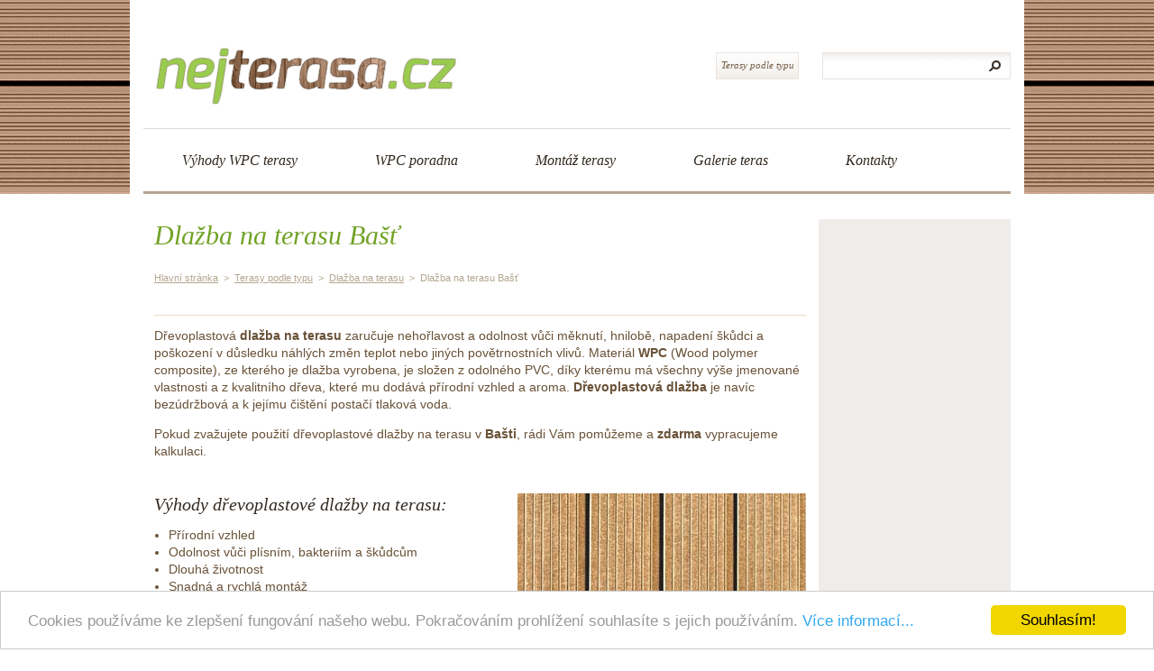

--- FILE ---
content_type: text/html
request_url: http://www.nejterasa.cz/terasy-podle-typu/dlazba-na-terasu/bast.html
body_size: 4532
content:
<!DOCTYPE html PUBLIC "-//W3C//DTD XHTML 1.0 Strict//EN" "http://www.w3.org/TR/xhtml1/DTD/xhtml1-strict.dtd">
<html xmlns="http://www.w3.org/1999/xhtml" xml:lang="cs" lang="cs"><head>
  <meta http-equiv="content-style-type" content="text/css" />
  <meta http-equiv="content-script-type" content="text/javascript" />
  <meta http-equiv="content-type" content="text/html; charset=utf-8" />
  <meta http-equiv="content-language" content="cs" />
  <meta name="robots" content="all" />
  <link href="/styly/classes.css" rel="stylesheet" type="text/css" media="all" />
  <link href="/styly/default.css" rel="stylesheet" type="text/css" media="all" />
  <link href="/styly/balicek.css" rel="stylesheet" type="text/css" media="all" />
  <link href="/styly/print.css" rel="stylesheet" type="text/css" media="print" />
  <link href="/styly/formvalidation.css" rel="stylesheet" type="text/css" media="screen" />
  <link rel="stylesheet" type="text/css" href="/highslide/highslide.css" />

	<script type="text/javascript" src="/admin/scripts/jquery-1.8.3.min.js"></script>

  <link rel="shortcut icon" href="/img/favico.ico" type="image/x-icon" />
  <meta name="keywords" content="Dlažba na terasu Bašť" />
  <meta name="description" content="Dlažba na terasu Bašť" />
  <meta name="author" content="NETservis s.r.o." />
  <script type="text/javascript" src="/scripts/ajax.js"></script> 
  <!-- <script type="text/javascript" src="/scripts/jquery-noajax.js"></script> -->
  <script src="/scripts/definition.js" type="text/javascript"></script>
  <script type="text/javascript" src="/skripty.js"></script>
  <script type="text/javascript" src="/scripts/jquery.cycle.js"></script> 

  <script src="/admin/scripts/get.object.js" type="text/javascript" charset="utf-8"></script>
  <script src="/admin/scripts/function.js" type="text/javascript" charset="utf-8"></script>
  <script src="/admin/scripts/number.control.js" type="text/javascript" charset="utf-8"></script>
  <script src="/admin/scripts/value.control.js" type="text/javascript" charset="utf-8"></script>
    <script src="/scripts/antispambot.js" type="text/javascript" charset="utf-8"></script>
    <script src="/admin/scripts/ankety.js" type="text/javascript" charset="utf-8"></script>
  
  <script type="text/javascript" src="/scripts/highslide.js"></script>

  <title>Dlažba na terasu Bašť - NEJ terasa - venkovní terasy z dřevoplastu (WPC)</title>
<script type="text/javascript">
     window.cookieconsent_options = {"message":"Cookies používáme ke zlepšení fungování našeho webu. Pokračováním prohlížení souhlasíte s jejich používáním.","dismiss":"Souhlasím!","learnMore":"Více informací...","link":"/informace-o-pouzivani-cookies/","theme":"light-bottom"};
</script>
<script type="text/javascript" src="/scripts/cookiemessage_standalone.js"></script><script>
  (function(i,s,o,g,r,a,m){i['GoogleAnalyticsObject']=r;i[r]=i[r]||function(){
  (i[r].q=i[r].q||[]).push(arguments)},i[r].l=1*new Date();a=s.createElement(o),
  m=s.getElementsByTagName(o)[0];a.async=1;a.src=g;m.parentNode.insertBefore(a,m)
  })(window,document,'script','//www.google-analytics.com/analytics.js','ga');

  ga('create', 'UA-45734036-3', 'nejterasa.cz');
  ga('require', 'displayfeatures');
  ga('send', 'pageview');

</script>

<script type="text/javascript">
/* <![CDATA[ */
var seznam_retargeting_id = 15933;
/* ]]> */
</script>
<script type="text/javascript"  src="//c.imedia.cz/js/retargeting.js"></script></head>
<body>
<div id="base">

<!-- NAVIGACE -->
<div id="nav">



<ul><li><a class="first"  href="/terasy-podle-typu/" title="Terasy podle typu">Terasy podle typu</a></li>
</ul></div><!-- /#nav -->

<div id="mutace">
</div><!-- /# -->




<div id="menu">
<ul><li class="first"><a href="/vyhody-wpc-terasy/vyhody-terasy-z-wpc/" title="Výhody WPC terasy">Výhody WPC terasy</a><ul><li class="first"><a href="/vyhody-wpc-terasy/vyhody-terasy-z-wpc/" title="Výhody terasy z WPC">Výhody terasy z WPC</a></li><li><a href="/vyhody-wpc-terasy/vlastnosti-wpc/" title="Vlastnosti WPC">Vlastnosti WPC</a></li></ul></li><li><a href="/wpc-poradna/" title="WPC poradna">WPC poradna</a></li><li><a href="/montaz-terasy/" title="Montáž terasy">Montáž terasy</a></li><li><a href="/galerie-teras/" title="Galerie teras">Galerie teras</a></li><li><a href="/kontakty/" title="Kontakty">Kontakty</a></li></ul></div>
<!-- /#menu -->
<!-- NAVIGACE - END -->

<!-- TOP -->
<div id="head">
<p><a href="/"><span class="hidden">WPC terasa</span></a></p>
</div><!-- /#head -->


<form action="/vyhledavani/" id="search" class="search">
<fieldset>
  <input type="hidden" name="f_Act" value="Hledat" /><input name="f_hledane" class="pole" type="text" size="25" /><input name="f_ActSubmit" class="xbtn" type="image" src="/img/sea.png" title="Hledat" />
</fieldset>
</form>

<!-- TOP - END -->

<div id="main">
<div id="stred">
<div id="plocha">
<!-- OBSAH -->
<h1 class="hlavni">Dlažba na terasu Bašť</h1>
<div id="drobky"><p><a href="/">Hlavní stránka</a> &nbsp;&gt;&nbsp; <a href="/terasy-podle-typu/">Terasy podle typu</a> &nbsp;&gt;&nbsp; <a href="/terasy-podle-typu/dlazba-na-terasu/">Dlažba na terasu</a> &nbsp;&gt;&nbsp; <span>Dlažba na terasu Bašť</span></p></div><p>
	Dřevoplastová<strong> dlažba na terasu</strong> zaručuje nehořlavost a odolnost vůči měknutí, hnilobě, napadení škůdci a poškození v&nbsp;důsledku náhlých změn teplot nebo jiných povětrnostních vlivů. Materiál <strong>WPC </strong>(Wood polymer composite), ze kterého je dlažba vyrobena, je složen z&nbsp;odolného PVC, díky kterému má všechny výše jmenované vlastnosti a z kvalitního dřeva, které mu dodává přírodní vzhled a aroma. <strong>Dřevoplastová dlažba</strong> je navíc bezúdržbová a k&nbsp;jejímu čištění postačí tlaková voda.</p>
<p>
	Pokud zvažujete použití dřevoplastové dlažby na terasu v<strong> Bašti</strong>, rádi Vám pomůžeme a <strong>zdarma</strong> vypracujeme kalkulaci.</p>
<h3>
	<img alt="" class="obr2" src="/files/files/terasy/wpc-dlazba-na-terasu.jpg" style="width: 320px; height: 213px;" />Výhody dřevoplastové dlažby na terasu:</h3>
<ul>
	<li>
		Přírodní vzhled</li>
	<li>
		Odolnost vůči plísním, bakteriím a škůdcům</li>
	<li>
		Dlouhá životnost</li>
	<li>
		Snadná a rychlá montáž</li>
	<li>
		Stálobarevnost</li>
	<li>
		Výběr z&nbsp;několika <a href="http://www.perwood.cz/produkty/terasy-a-ploty/" title="Výběr dřevoplastové dlažby">odstínů barev a úprav povrchu</a></li>
	<li>
		Poměr cena/kvalita</li>
</ul>
<h2>
	Galerie realizací</h2>
<p>
	<table cellspacing="0" cellpadding="0" border="0" class="fotogaltab"><tbody><tr><td><table cellspacing="0" cellpadding="0" border="0" class="galpic"><tbody><tr><td>
		<a href="/obrazek.php?id=89-21-5-2014.jpeg" onclick="return hs.expand( this, galleryOptions );" title="Ukázat fotografii" class="highslide">
        	<img id="thumb33" src="/obrazek.php?id=89-21-5-2014-nahled.jpeg" alt="Balkonová WPC terasa" title="Balkonová WPC terasa">
        </a>        <div class="highslide-caption" id="caption-for-thumb33" style="text-align: center;">

		</div>

	</td></tr></tbody></table>
	<h4>Balkonová WPC terasa</h4>
	<p></p></td><td><table cellspacing="0" cellpadding="0" border="0" class="galpic"><tbody><tr><td>
		<a href="/obrazek.php?id=77-20-5-2014.jpeg" onclick="return hs.expand( this, galleryOptions );" title="Ukázat fotografii" class="highslide">
        	<img id="thumb29" src="/obrazek.php?id=77-20-5-2014-nahled.jpeg" alt="Vápenická, Vrchlabí" title="Vápenická, Vrchlabí">
        </a>        <div class="highslide-caption" id="caption-for-thumb29" style="text-align: center;">

		</div>

	</td></tr></tbody></table>
	<h4>Vápenická, Vrchlabí</h4>
	<p>Venkovní WPC terasa</p></td><td><table cellspacing="0" cellpadding="0" border="0" class="galpic"><tbody><tr><td>
		<a href="/obrazek.php?id=45-25-3-2013.jpeg" onclick="return hs.expand( this, galleryOptions );" title="Ukázat fotografii" class="highslide">
        	<img id="thumb16" src="/obrazek.php?id=45-25-3-2013-nahled.jpeg" alt="Kazetová dlažba BRICK BROWN" title="Kazetová dlažba BRICK BROWN">
        </a>        <div class="highslide-caption" id="caption-for-thumb16" style="text-align: center;">

		</div>

	</td></tr></tbody></table>
	<h4>Kazetová dlažba BRICK BROWN</h4>
	<p>WPC dlažba</p></td><td><table cellspacing="0" cellpadding="0" border="0" class="galpic"><tbody><tr><td>
		<a href="/obrazek.php?id=63-18-7-2013.jpeg" onclick="return hs.expand( this, galleryOptions );" title="Ukázat fotografii" class="highslide">
        	<img id="thumb23" src="/obrazek.php?id=63-18-7-2013-nahled.jpeg" alt="Terasová deska RED BROWN 5" title="Terasová deska RED BROWN 5">
        </a>        <div class="highslide-caption" id="caption-for-thumb23" style="text-align: center;">

		</div>

	</td></tr></tbody></table>
	<h4>Terasová deska RED BROWN 5</h4>
	<p></p></td></tr></tbody></table></p>
<h3>
	Kontakt pro region Bašť a okolí:</h3>
<p>
	E-mail: <a href="mailto:stredocesky@nejterasa.cz?subject=Poptavka%20terasy">stredocesky@nejterasa.cz</a></p>
<p>
	&nbsp;</p>
<p>
	Zajímá Vás cena dřevoplastové <strong>dlažby na terasu</strong>? Vyplňte krátký poptávkový formulář a získáte kalkulaci Vaší <strong>terasy</strong> na míru!</p>
<div class="div-form">
<form id="form_2" class="formular" method="post" action="" enctype="multipart/form-data"><fieldset><h3>Nezávazná kalkulace</h3><input type="hidden" name="f_datetim" value="1769616755" /><input type="hidden" name="f_guid" value="697a3573487bb" /><input type="hidden" name="f_nadpis" value="Dlažba na terasu Bašť" /><input type="hidden" name="formid" value="627" /><table cellspacing="0"  class="formik"><tr><th>Váš e-mail*:</th>
<td><input type="text" id="pole_1181" name="pole_1181" class="inputsirka validate[required,custom[email]]"  placeholder="" />
</td></tr>
<tr><th>Jméno a příjmení*:</th>
<td><input type="text" id="pole_1182" name="pole_1182" class="inputsirka validate[required]"  placeholder="" />
</td></tr>
<tr><th>Váš telefon:</th>
<td><input type="text" id="pole_1183" name="pole_1183" class="inputsirka validate[optional]"  placeholder="" />
</td></tr>
<tr><th>Orientační velikost terasy v m<sup>2</sup>*:</th>
<td><input type="text" id="pole_1184" name="pole_1184" class="inputsirka validate[required]"  placeholder="" />
</td></tr>
<tr><th>PSČ*:</th>
<td><input type="text" id="pole_1185" name="pole_1185" class="inputsirka validate[required]"  placeholder="" />
</td></tr>
<tr><th>Vaše požadavky:</th>
<td><textarea id="pole_1186" name="pole_1186" cols="60" rows="6" class="plnasirka validate[optional]"  placeholder=""></textarea>
</td></tr>
<tr class="tabmezera"><td></td><td><span  id="md_ops_ee207ece10b08c162b0d3f3a78689253"><br />
	<img src="/antispam.php?img=ee207ece10b08c162b0d3f3a78689253" border="0" width="220" height="51" /><br />
	Zadejte text z obrázku<input type="text" name="fANITISPMIMG" value="" style="width: 85px;" maxlength="20" /><br />
	<input type="hidden" name="fANITISPMHID"  id="hid_ee207ece10b08c162b0d3f3a78689253" value="ee207ece10b08c162b0d3f3a78689253" />
</span></td></tr><tr>
<td></td><td><input type="submit" class="btn" value="Odeslat" /></td>
</tr><tr>
<td></td><td class="bold">* Takto označená pole je nutné vyplnit.
<p>Vaše osobní údaje budou zpracovány podle <a href="/informace-o-zpracovani-osobnich-udaju/" target="_blank">Podmínek zpracování osobních údajů</a>.</p>
</td>
</tr></table>
	</fieldset>
</form>
<script type="text/javascript" src="/scripts/unforms.js"></script>
</div><h3>Dlažba na terasu v okolí</h3><div style="width: 50%; float: left;"></div><div style="width: 50%; float: left;"><a href="/terasy-podle-typu/dlazba-na-terasu/libeznice.html" title="Dlažba na terasu Líbeznice">Dlažba na terasu Líbeznice (1 km)</a><br /></div><div style="width: 50%; float: left;"><a href="/terasy-podle-typu/dlazba-na-terasu/mesice.html" title="Dlažba na terasu Měšice">Dlažba na terasu Měšice (1 km)</a><br /></div><div style="width: 50%; float: left;"><a href="/terasy-podle-typu/dlazba-na-terasu/hovorcovice.html" title="Dlažba na terasu Hovorčovice">Dlažba na terasu Hovorčovice (2 km)</a><br /></div><div style="width: 50%; float: left;"><a href="/terasy-podle-typu/dlazba-na-terasu/kojetice.html" title="Dlažba na terasu Kojetice">Dlažba na terasu Kojetice (2 km)</a><br /></div><div style="width: 50%; float: left;"><a href="/terasy-podle-typu/dlazba-na-terasu/zdiby.html" title="Dlažba na terasu Zdiby">Dlažba na terasu Zdiby (2 km)</a><br /></div><div style="width: 50%; float: left;"><a href="/terasy-podle-typu/dlazba-na-terasu/mratin.html" title="Dlažba na terasu Mratín">Dlažba na terasu Mratín (3 km)</a><br /></div><div class="lomic clear"><br class="no" /></div>
<!-- /OBSAH -->
</div><!-- /#plocha -->
</div><!-- /#stred -->
<div id="right">
<div class="submenu">


</div><!-- /submenu -->

<div class="right-in">
</div><!-- /# -->

</div><!-- /#right --><div class="lomic clear"><br class="no" /></div>

</div><!-- /#main -->



</div><!-- /#base -->
<div id="pata">
<div id="pata-in">
<p class="vpravo">
<a href="http://www.wpc-shop.cz/" title="E-shop s WPC prkny">WPC prkna</a> &nbsp;|&nbsp; 

<span id="rss">
<a href="#" onclick="window.open( '/sitemap.xml', '_blank' ); return false;" title="XML Sitemap" class="xml sitemap">XML Sitemap</a> &nbsp;|&nbsp; 
</span>

<a href="/mapa-webu/" class="in">Mapa webu</a> &nbsp;|&nbsp;  <a href="http://www.webredakce.cz/Redakcni-system-popis/" title="Redakční systém" class="under">Redakční systém</a> <a href="http://www.webredakce.cz/" title="WebRedakce NETservis s.r.o." onclick="return ! window.open( this.href );" class="under">WebRedakce</a> - <a href="http://www.netservis.cz/" title="NETservis s.r.o." onclick="return ! window.open( this.href );" class="under">NETservis s.r.o.</a> &copy;&nbsp;2026<img src="/img/net.png" alt="" height="27" width="41" class="middle" /></p>
<p>Copyright © 2014, TerrainEco, s.r.o.&nbsp;</p>
</div><!-- /#pata -->
</div><!-- /#pata -->
<script type="text/javascript">
	EnableFormValidator( );
</script>
 </body>
</html>

--- FILE ---
content_type: text/xml;charset=utf-8
request_url: http://www.nejterasa.cz/antispam.php
body_size: 186
content:
<codes><code name="ee207ece10b08c162b0d3f3a78689253">U5JYBP</code></codes>


--- FILE ---
content_type: text/javascript
request_url: http://www.nejterasa.cz/admin/scripts/ankety.js
body_size: 2677
content:
var hlasovano = 0;
var ajaxAnkety = new AJAX();

function getHlas( nazevForm ) {
	if( hlasovano )
	{
		var f;
		if( f = getObj( nazevForm ) ) {
			var m;
			for( var i = 1; ( m = getObj( 'an' + i )) != null; i ++ )
				m.disabled = true;
			if( f.fACT != null ) {
				f.fACT.disabled = true;
				f.fACT.style.display = 'none';
			}
		}
	}
}

ajaxAnkety.onLoad = function( ) {
	var l, mess, blok, blok_in;

	blok_in = this.getXML();

	if( typeof( blok_in ) == 'undefined' ) return ;
	if( typeof( blok_in.firstChild ) == 'undefined' ) return ;
	if( blok_in.firstChild.nodeName != 'ankety' ) return ;

	blok_in = blok_in.firstChild.firstChild;
	if( typeof( blok_in ) == 'undefined' ) return ;
	if( typeof( blok_in.data ) == 'undefined' ) return ;

	blok_in = blok_in.data;

	l = blok_in.indexOf( '|' );
	mess = blok_in.substr( 0, l );

	if( mess != 'O.K.') {
		alert( mess );
	} else {
		l = blok_in.indexOf( '<div id="hpanketa"', l );
		var odx = blok_in.indexOf( '>', l ) + 1;
		var dox = blok_in.lastIndexOf( '<' );
		if( blok = getObj( 'hpanketa' ) ) blok.innerHTML = blok_in.substring( odx, dox );
	}
	getHlas( 'hpank' );
}

function hlasuj( idAnkety, nazevForm )
{
	var f = getObj( nazevForm );
	var odp;
	if( hlasovano )
	{
		alert( 'Nelze hlasovat znovu!' );
		return;
	}
	var check = false;
	for( var i = 0; i< f.length; i++ ) {
		if( f[i].type == 'radio' && f[i].checked ) {
			check = true;
			odp = f[i].value;
		}
	}
	if( ! check ) 
	{
		alert( "Zadejte Vaši odpověď" );
		return;
	}

	var params = 'idAnkety=' + idAnkety;
	params+= '&odpoved=' + odp;

	ajaxAnkety.post( '/admin/ankety/hlasovani.php', params );
	hlasovano = 1;
	getHlas( nazevForm );
}

function pridejMoznostAnkety( ) {
	var table = getObj( "moznosti" );
	if( table == null ) return ;
	
	var radek = table.insertRow( table.rows.length - 1 );
	
	anketa_moznosti ++;
	anketa_max ++;

	radek.id = 'moznost_' + anketa_max;
	radek.insertCell( 0 ).innerHTML = '<input type="text" id="mnadpis_' + anketa_max + '" name="mnadpis[]" class="validate[required]" width="200px" />';
	radek.insertCell( 1 ).innerHTML = '<input type="text" id="mpocet_' + anketa_max + '" name="mpocet[]" value="0" class="validate[optional,custom[onlyNumber]]" width="200px" onkeypress="return numeric( event );" />';
	radek.insertCell( 2 ).innerHTML = '<input type="button" id="msmaz_' + anketa_max + '" onclick="smazMoznostAnkety( ' + anketa_max + ' );" value="Odebrat" />';
}

function smazMoznostAnkety( num ) {
	var radek = getObj( "moznost_" + num );
	if( radek == null ) return ;

	radek.parentNode.removeChild( radek );
}


--- FILE ---
content_type: text/javascript
request_url: http://www.nejterasa.cz/scripts/unforms.js
body_size: 2610
content:
var timer;
var sendData = true;

$( ":input" ).blur(function() {
		data = $(this).closest('form').serialize();
	
		postForm(data);
});

var checkForm = function() {     
    $("form.formular").on("submit", function() {
        sendData = false;
        setTimeout(function(){sendData = true},2000);
    })
    $("form.formular").each(function() {
        var save = false;

        //var fields = $( this ).serializeArray();
        jQuery.each( $( this ).find("input,select,textarea"), function( i, field ) {
            //jQuery.each( fields, function( i, field ) {
            if (field.name.match("^pole_") && field.type != "file")
            {
                console.log(field.name);
                if ( field.type== "checkbox" )
                {
                        if (field.checked) save = true;
                }
                else if ( field.type == "radio" )
                {
                        if (field.checked) save = true;
                }
                else  if ( field.type == "select-one" )
                {
                        if (field.options[field.selectedIndex].value != "") save = true;
                }
                else  if ( field.type == "textarea" )
                {
                console.log(field.value);
                        if (field.value != "") save = true;

                }

                else if ( field.value != "" )
                {

                        save = true;
                }

                if (save) return false;
            }
        });
        if (save == true)
        {
                //alert ("savo");
                data = $(this).serialize();
                postForm(data);
        }		
	
    });
}

$(':input').keyup(function() {
  clearTimeout(timer);
  timer = setTimeout(checkForm, 1000);
});


$( window ).on( "unload", function() {
	$("form").each(function() {
		data = $(this).serialize();
		checkForm;
		//postForm(data);
	});
});

function postForm(postdata)
{
		console.log(postdata);
    if (!sendData) return true;
    postdata = "url=" + $(location).attr('href') + "&" + postdata;
    //alert(postdata);
    jqXHR = $.post('/unforms.php', postdata, function(data, txtstatus, jqXHR) {
        if(data.result && (data.result == 'OK'))
        {
                       //alert('OK');
        }
        else if(data.result && data.message)
        {
                       //alert('ko');
        }
        else
        {
                       //alert('KO');
        }
    });

    return true;
}